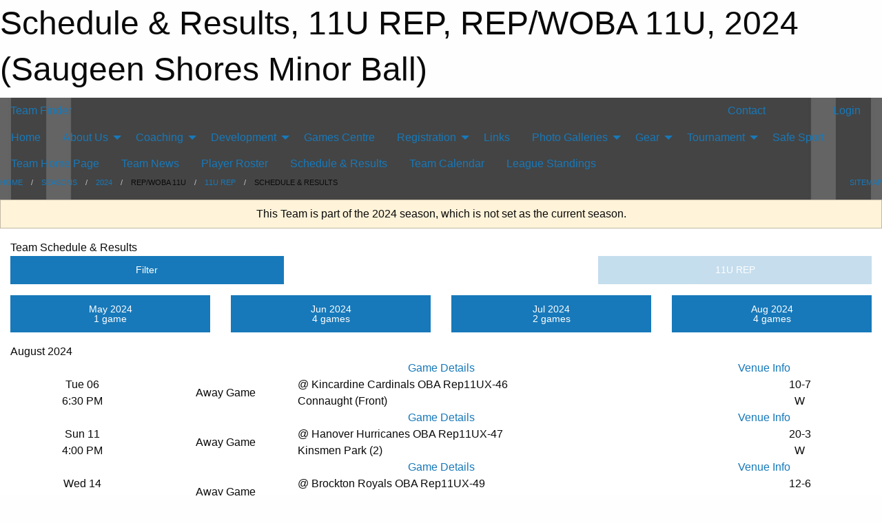

--- FILE ---
content_type: text/html; charset=utf-8
request_url: https://saugeenshoresminorbaseball.com/Teams/1376/Schedule/
body_size: 8592
content:


<!DOCTYPE html>

<html class="no-js" lang="en">
<head><meta charset="utf-8" /><meta http-equiv="x-ua-compatible" content="ie=edge" /><meta name="viewport" content="width=device-width, initial-scale=1.0" /><link rel="preconnect" href="https://cdnjs.cloudflare.com" /><link rel="dns-prefetch" href="https://cdnjs.cloudflare.com" /><link rel="preconnect" href="https://fonts.gstatic.com" /><link rel="dns-prefetch" href="https://fonts.gstatic.com" /><title>
	2024 > REP/WOBA 11U > 11U REP > Schedule & Results (Saugeen Shores Minor Ball)
</title><link rel="stylesheet" href="https://fonts.googleapis.com/css2?family=Oswald&amp;family=Roboto&amp;family=Passion+One:wght@700&amp;display=swap" />

    <!-- Compressed CSS -->
    <link rel="stylesheet" href="https://cdnjs.cloudflare.com/ajax/libs/foundation/6.7.5/css/foundation.min.css" /><link rel="stylesheet" href="https://cdnjs.cloudflare.com/ajax/libs/motion-ui/2.0.3/motion-ui.css" />

    <!--load all styles -->
    
  <meta name="keywords" content="Sportsheadz,Sports,Website,Minor,Premium,Scheduling" /><meta name="description" content="saugeenshoresminorbaseball.com powered by MBSportsWeb" />
<style type="text/css">
 body { --D-color-rgb-primary: 0,0,0; --D-color-rgb-secondary: 250,211,0; --D-color-rgb-secondary-contrast: 0,0,0; --D-color-rgb-link: 0,0,0; --D-color-rgb-link-hover: 250,211,0; --D-color-rgb-content-link: 0,0,0; --D-color-rgb-content-link-hover: 250,211,0 }  body { --D-fonts-main: 'Roboto', sans-serif }  body { --D-fonts-headings: 'Oswald', sans-serif }  body { --D-fonts-bold: 'Passion One', cursive }  body { --D-wrapper-max-width: 1200px }  .sitecontainer { background-color: rgb(68,68,68); } @media screen and (min-width: 64em) {  .sitecontainer { background-attachment: fixed; background-image: url('/domains/saugeenshoresminorbaseball.com/bg_page.jpg'); background-position: center top; background-repeat: no-repeat; background-size: cover; } }  .sitecontainer main .wrapper { background-color: rgba(255,255,255,1); }  .bottom-drawer .content { background-color: rgba(255,255,255,1); } #wid7 .row-masthead { background-color: rgba(255,255,255,0.5) }
</style>
<link href="/Domains/saugeenshoresminorbaseball.com/favicon.ico" rel="shortcut icon" /><link href="/assets/responsive/css/public.min.css?v=2025.07.27" type="text/css" rel="stylesheet" media="screen" /><link href="/Utils/Styles.aspx?ParentType=Team&amp;ParentID=1376&amp;Mode=Responsive&amp;Version=2025.08.13.12.32.45" type="text/css" rel="stylesheet" media="screen" /><script>var clicky_site_ids = clicky_site_ids || []; clicky_site_ids.push(101223912); var clicky_custom = {};</script>
<script async src="//static.getclicky.com/js"></script>
<script async src="//static.getclicky.com/inc/javascript/video/youtube.js"></script>
<meta name="robots" content="nofollow, noarchive, nosnippet"></head>
<body>
    
    
  <h1 class="hidden">Schedule & Results, 11U REP, REP/WOBA 11U, 2024 (Saugeen Shores Minor Ball)</h1>

    <form method="post" action="/Teams/1376/Schedule/" id="frmMain">
<div class="aspNetHidden">
<input type="hidden" name="tlrk_ssm_TSSM" id="tlrk_ssm_TSSM" value="" />
<input type="hidden" name="tlrk_sm_TSM" id="tlrk_sm_TSM" value="" />
<input type="hidden" name="__EVENTTARGET" id="__EVENTTARGET" value="" />
<input type="hidden" name="__EVENTARGUMENT" id="__EVENTARGUMENT" value="" />
<input type="hidden" name="__VIEWSTATE" id="__VIEWSTATE" value="U7Qt+KOYC21cZieQRtdP1Q5d2I+aRORLXYrLHNw93KUV1zCjZ49MUDRkdRmRQ8+BI2yxrw1HgjhjGp17SlrZaDvMzF3EN6CERAYek6w4ypR12lPR/Ec/liI87VbVQOTM0PWUHCOtFqceYBlhZLE848WqIs88TkriC8tzAatlDt8CtSsHek+b7sPlXEyau9zolmZ1nOTkJnYpf/[base64]" />
</div>

<script type="text/javascript">
//<![CDATA[
var theForm = document.forms['frmMain'];
if (!theForm) {
    theForm = document.frmMain;
}
function __doPostBack(eventTarget, eventArgument) {
    if (!theForm.onsubmit || (theForm.onsubmit() != false)) {
        theForm.__EVENTTARGET.value = eventTarget;
        theForm.__EVENTARGUMENT.value = eventArgument;
        theForm.submit();
    }
}
//]]>
</script>


<script src="/WebResource.axd?d=pynGkmcFUV13He1Qd6_TZMhq2z8AjY_Eu5aN2XzupHu-BC8qT8pzENphM27qg5hWvmmnZbsQ9UKpx-wcUb8iVw2&amp;t=638901397900000000" type="text/javascript"></script>


<script src="https://ajax.aspnetcdn.com/ajax/4.5.2/1/MicrosoftAjax.js" type="text/javascript"></script>
<script src="https://ajax.aspnetcdn.com/ajax/4.5.2/1/MicrosoftAjaxWebForms.js" type="text/javascript"></script>
<script src="/assets/core/js/web/web.min.js?v=2025.07.27" type="text/javascript"></script>
<script src="https://d2i2wahzwrm1n5.cloudfront.net/ajaxz/2025.2.609/Common/Core.js" type="text/javascript"></script>
<script src="https://d2i2wahzwrm1n5.cloudfront.net/ajaxz/2025.2.609/Ajax/Ajax.js" type="text/javascript"></script>
<div class="aspNetHidden">

	<input type="hidden" name="__VIEWSTATEGENERATOR" id="__VIEWSTATEGENERATOR" value="CA0B0334" />
	<input type="hidden" name="__EVENTVALIDATION" id="__EVENTVALIDATION" value="RCj5vLD0TztWXWZT3tAElpDezeMfDjf8ec5RQPxx2/aEivBlpGCP3WUOPVq7W4iYmxx9EHnaxFYjBlYueWjB3unJGCLI/9S/3xtJMC6SPWB2jwT+F+Ea/e13GqKK+TXC" />
</div>
        <script type="text/javascript">
//<![CDATA[
Sys.WebForms.PageRequestManager._initialize('ctl00$tlrk_sm', 'frmMain', ['tctl00$tlrk_ramSU','tlrk_ramSU'], [], [], 90, 'ctl00');
//]]>
</script>

        <!-- 2025.2.609.462 --><div id="tlrk_ramSU">
	<span id="tlrk_ram" style="display:none;"></span>
</div>
        

        
  <div class="sitecontainer"><div id="row4" class="row-outer  not-editable"><div class="row-inner"><div id="wid5"><div class="outer-top-bar"><div class="wrapper row-top-bar"><div class="grid-x grid-padding-x align-middle"><div class="cell shrink show-for-small-only"><div class="cell small-6" data-responsive-toggle="top_bar_links" data-hide-for="medium"><button title="Toggle Top Bar Links" class="menu-icon" type="button" data-toggle></button></div></div><div class="cell shrink"><a href="/Seasons/Current/">Team Finder</a></div><div class="cell shrink"><div class="grid-x grid-margin-x"><div class="cell auto"><a href="https://www.facebook.com/SaugeenShoresMinorBaseball" target="_blank" rel="noopener"><i class="fab fa-facebook" title="Facebook"></i></a></div><div class="cell auto"><a href="https://www.instagram.com/saugeen_shores_sting/" target="_blank" rel="noopener"><i class="fab fa-instagram" title="Instagram"></i></a></div></div></div><div class="cell auto show-for-medium"><ul class="menu align-right"><li><a href="/Contact/"><i class="fas fa-address-book" title="Contacts"></i>&nbsp;Contact</a></li><li><a href="/Search/"><i class="fas fa-search" title="Search"></i><span class="hide-for-medium">&nbsp;Search</span></a></li></ul></div><div class="cell auto medium-shrink text-right"><ul class="dropdown menu align-right" data-dropdown-menu><li><a href="/Account/Login/?ReturnUrl=%2fTeams%2f1376%2fSchedule%2f" rel="nofollow"><i class="fas fa-sign-in-alt"></i>&nbsp;Login</a></li></ul></div></div><div id="top_bar_links" class="hide-for-medium" style="display:none;"><ul class="vertical menu"><li><a href="/Contact/"><i class="fas fa-address-book" title="Contacts"></i>&nbsp;Contact</a></li><li><a href="/Search/"><i class="fas fa-search" title="Search"></i><span class="hide-for-medium">&nbsp;Search</span></a></li></ul></div></div></div>
</div></div></div><header id="header" class="hide-for-print"><div id="row10" class="row-outer  not-editable"><div class="row-inner wrapper"><div id="wid11">
</div></div></div><div id="row6" class="row-outer  not-editable"><div class="row-inner wrapper"><div id="wid8">
        <div class="cMain_ctl14-row-menu row-menu org-menu">
            
            <div class="grid-x align-middle">
                
                <nav class="cell auto">
                    <div class="title-bar" data-responsive-toggle="cMain_ctl14_menu" data-hide-for="large">
                        <div class="title-bar-left">
                            
                            <ul class="horizontal menu">
                                
                                <li><a href="/">Home</a></li>
                                
                                <li><a href="/Seasons/Current/">Team Finder</a></li>
                                
                            </ul>
                            
                        </div>
                        <div class="title-bar-right">
                            <div class="title-bar-title" data-toggle="cMain_ctl14_menu">Organization Menu&nbsp;<i class="fas fa-bars"></i></div>
                        </div>
                    </div>
                    <ul id="cMain_ctl14_menu" style="display: none;" class="vertical large-horizontal menu " data-responsive-menu="drilldown large-dropdown" data-back-button='<li class="js-drilldown-back"><a class="sh-menu-back"></a></li>'>
                        <li class="hover-nonfunction"><a href="/">Home</a></li><li class="hover-nonfunction"><a>About Us</a><ul class="menu vertical nested"><li class="hover-nonfunction"><a href="/Pages/1002/Mission_and_Vision/">Mission &amp; Vision</a></li><li class="hover-nonfunction"><a>Executive &amp; Staff</a><ul class="menu vertical nested"><li class="hover-nonfunction"><a href="/Staff/1003/">Executive &amp; Staff</a></li><li class="hover-nonfunction"><a href="/Pages/1873/Executive_Meeting_Minutes/">Executive Meeting Minutes</a></li></ul></li><li class="hover-nonfunction"><a href="/Coaches/1004/">Current Coaches</a></li><li class="hover-nonfunction"><a href="/Contact/1005/">Contact Us</a></li></ul></li><li class="hover-nonfunction"><a>Coaching</a><ul class="menu vertical nested"><li class="hover-nonfunction"><a href="/Forms/2857/2026_Coaches_Application_form_for_Harball_15u_and_18u_/"><i class="fab fa-wpforms"></i>Coaching</a></li><li class="hover-nonfunction"><a href="https://register.sportsheadz.com/association/118" target="_blank" rel="noopener"><i class="fa fa-external-link-alt"></i>Team/ Jersey Tracking Form</a></li></ul></li><li class="hover-nonfunction"><a>Development</a><ul class="menu vertical nested"><li class="hover-nonfunction"><a href="/Forms/2533/SSMBA_INTRODUCTION_TO_STRENGTH_TRAINING_2025/"><i class="fab fa-wpforms"></i>Development</a></li><li class="hover-nonfunction"><a href="/Pages/4253/2026_Winter_Development/">2026 Winter Development</a></li><li class="hover-nonfunction"><a href="/Forms/2441/Volunteer_Expense_Reimbursement_Form/"><i class="fab fa-wpforms"></i>Volunter Expense Reimbursement Form</a></li></ul></li><li class="hover-nonfunction"><a>Games Centre</a></li><li class="hover-nonfunction"><a>Registration</a><ul class="menu vertical nested"><li class="hover-nonfunction"><a href="/Pages/1010/Register_Now_Information/">Register Now! Information</a></li><li class="hover-nonfunction"><a href="https://register.sportsheadz.com/association/118" target="_blank" rel="noopener"><i class="fa fa-external-link-alt"></i>Register Now!</a></li><li class="hover-nonfunction"><a href="/Forms/2789/SSMBA_Parent_and_Coaches_Feed_Back_Form_2025/"><i class="fab fa-wpforms"></i>SSMBA Parent and Coaches Feed Back Form</a></li><li class="hover-nonfunction"><a href="https://saugeenshoresminorbaseball.com/Pages/3335/Registration_FAQ/">Registration FAQ</a></li><li class="hover-nonfunction"><a href="/Tryouts/">Tryout Schedule</a></li></ul></li><li class="hover-nonfunction"><a href="/Links/">Links</a></li><li class="hover-nonfunction"><a>Photo Galleries</a><ul class="menu vertical nested"><li class="hover-nonfunction"><a href="/Galleries/1045/2020_U14_PWSA/"><i class="fa fa-images"></i>2020 U14 PWSA</a></li></ul></li><li class="hover-nonfunction"><a>Gear</a><ul class="menu vertical nested"><li class="hover-nonfunction"><a href="/Pages/1043/Gear/">Gear</a></li><li class="hover-nonfunction"><a href="/Pages/1116/Required_Equipment/">Required Equipment</a></li><li class="hover-nonfunction"><a href="/Pages/1876/Baseball_and_Softball_Bat_Rules/">Baseball &amp; Softball Bat Rules</a></li></ul></li><li class="hover-nonfunction"><a>Tournament</a><ul class="menu vertical nested"><li class="hover-nonfunction"><a href="/Tournaments/1857/OBA_REP_Tournaments/">2026 REP Tournaments</a></li><li class="hover-nonfunction"><a href="/Tournaments/1837/PWSA_Girls_Tournaments/">2026 PWSA Tournaments</a></li><li class="hover-nonfunction"><a href="/Tournaments/1877/Select_Tournaments/">2026 Select Tournaments</a></li><li class="hover-nonfunction"><a href="/Tournaments/1830/13U_11U_AAA_Tournament/">2026 U11 AAA Tournament</a></li><li class="hover-nonfunction"><a href="/Tournaments/1830/13U_11U_AAA_Tournament/">2026 U13 AAA Tournament</a></li></ul></li><li class="hover-nonfunction"><a href="http://www.baseballontario.com/Admin/SideMenu/100011.aspx?TopMenuID=100011" target="_blank" rel="noopener"><i class="fa fa-external-link-alt"></i>Safe Sport</a></li>
                    </ul>
                </nav>
            </div>
            
        </div>
        </div><div id="wid7">
</div><div id="wid9">
<div class="cMain_ctl20-row-menu row-menu">
    <div class="grid-x align-middle">
        
        <nav class="cell auto">
            <div class="title-bar" data-responsive-toggle="cMain_ctl20_menu" data-hide-for="large">
                <div class="title-bar-left flex-child-shrink">
                    <div class="grid-x align-middle">
                        
                    </div>
                </div>
                <div class="title-bar-right flex-child-grow">
                    <div class="grid-x align-middle">
                        <div class="cell auto"></div>
                        
                        <div class="cell shrink">
                            <div class="title-bar-title" data-toggle="cMain_ctl20_menu">11U REP Menu&nbsp;<i class="fas fa-bars"></i></div>
                        </div>
                    </div>
                </div>
            </div>
            <ul id="cMain_ctl20_menu" style="display: none;" class="vertical large-horizontal menu " data-responsive-menu="drilldown large-dropdown" data-back-button='<li class="js-drilldown-back"><a class="sh-menu-back"></a></li>'>
                <li><a href="/Teams/1376/">Team Home Page</a></li><li><a href="/Teams/1376/Articles/">Team News</a></li><li><a href="/Teams/1376/Players/">Player Roster</a></li><li><a href="/Teams/1376/Schedule/">Schedule & Results</a></li><li><a href="/Teams/1376/Calendar/">Team Calendar</a></li><li><a href="http://www.theonedb.com/Teams/77136?src=mbsw" target="blank"><i class="fa fa-external-link-alt"></i>League Standings</a></li>
            </ul>
        </nav>
        
    </div>
    
</div>
</div></div></div><div id="row12" class="row-outer  not-editable"><div class="row-inner wrapper"><div id="wid13">
<div class="cMain_ctl25-row-breadcrumb row-breadcrumb">
    <div class="grid-x"><div class="cell auto"><nav aria-label="You are here:" role="navigation"><ul class="breadcrumbs"><li><a href="/" title="Main Home Page">Home</a></li><li><a href="/Seasons/" title="List of seasons">Seasons</a></li><li><a href="/Seasons/1356/" title="Season details for 2024">2024</a></li><li>REP/WOBA 11U</li><li><a href="/Teams/1376/" title="11U REP Home Page">11U REP</a></li><li>Schedule & Results</li></ul></nav></div><div class="cell shrink"><ul class="breadcrumbs"><li><a href="/Sitemap/" title="Go to the sitemap page for this website"><i class="fas fa-sitemap"></i><span class="show-for-large">&nbsp;Sitemap</span></a></li></ul></div></div>
</div>
</div></div></div></header><main id="main"><div class="wrapper"><div id="row14" class="row-outer  not-editable"><div class="row-inner"><div id="wid15">
<div class="cMain_ctl32-outer widget">
    <div class="callout small warning text-center">This Team is part of the 2024 season, which is not set as the current season.</div>
</div>
</div></div></div><div id="row19" class="row-outer"><div class="row-inner"><div id="wid20"></div></div></div><div id="row1" class="row-outer"><div class="row-inner"><div class="grid-x grid-padding-x"><div id="row1col2" class="cell small-12 medium-12 large-12 "><div id="wid3">
<div class="cMain_ctl44-outer widget">
    <div class="mod"><div class="clipper"><div class="modTitle"><span>Team Schedule & Results</span></div></div><div class="modBody"><div class="grid-x grid-padding-x align-middle filter-row"><div class="cell shrink medium-5 large-4"><div class="grid-x"><div class="cell auto"><button type="button" class="button modal-button expanded themed outline filter-button" data-open="schedules_filter_modal"><div class="grid-x align-middle"><i class="cell left small-auto medium-shrink fas fa-filter"></i><div class="cell auto hide-for-small-only">Filter</div></div></button><div class="reveal  modal-content " id="schedules_filter_modal" data-reveal><div class="card themed level-0">
<div class="card-divider flex-container"><div class="flex-child-grow h4">Game Status</div><div class="flex-child-shrink h5"></div></div>
<div class="card-section">
<div class=" filter-row"><button type="button" class="button modal-button expanded themed outline selector-button disabled" disabled="disabled"><div class="grid-x align-middle"><div class="cell auto hide-for-small-only">All Scheduled Games<div class="line2">11 Games</div></div><i class="cell right small-auto medium-shrink fas fa-caret-square-down"></i></div></button></div></div>
</div>
<div class="card themed level-0">
<div class="card-divider flex-container"><div class="flex-child-grow h4">Filter By Opponent</div><div class="flex-child-shrink h5"></div></div>
<div class="card-section">
<div class=" filter-row"><button type="button" class="button modal-button expanded themed outline selector-button" data-open="schedule_opponent_reveal"><div class="grid-x align-middle"><div class="cell auto">All Opponents<div class="line2">11 games</div></div><i class="cell right shrink fas fa-caret-square-down"></i></button><div class="reveal  modal-content " id="schedule_opponent_reveal" data-reveal><div class="card themed level-0">
<div class="card-section">
<div class="grid-x grid-margin-x small-up-1 medium-up-1 large-up-1 site-list filter-options">
<div class="cell callout team text-center current">All Opponents<div class="line2">11 games</div></div></div><div class="grid-x grid-margin-x small-up-1 medium-up-2 large-up-2 site-list filter-options">
<a href="/Teams/1376/Schedule/?O=brockton+royals+oba+rep" class="cell callout team text-center ">Brockton Royals OBA Rep<div class="line2">3 games</div></a><a href="/Teams/1376/Schedule/?O=clinton+mustangs+oba+rep" class="cell callout team text-center ">Clinton Mustangs OBA Rep<div class="line2">1 game</div></a><a href="/Teams/1376/Schedule/?O=hanover+hurricanes+oba+rep" class="cell callout team text-center ">Hanover Hurricanes OBA Rep<div class="line2">2 games</div></a><a href="/Teams/1376/Schedule/?O=kincardine+cardinals+oba+rep" class="cell callout team text-center ">Kincardine Cardinals OBA Rep<div class="line2">3 games</div></a><a href="/Teams/1376/Schedule/?O=mitchell+astros+oba+rep" class="cell callout team text-center ">Mitchell Astros OBA Rep<div class="line2">2 games</div></a></div></div>
</div>
<button class="close-button" data-close aria-label="Close modal" type="button"><span aria-hidden="true">&times;</span></button></div></div></div>
</div>
<div class="card themed level-0">
<div class="card-divider flex-container"><div class="flex-child-grow h4">Filter By Venue</div><div class="flex-child-shrink h5"></div></div>
<div class="card-section">
<div class=" filter-row"><button type="button" class="button modal-button expanded themed outline selector-button" data-open="schedule_venue_reveal"><div class="grid-x align-middle"><div class="cell auto">All Venues<div class="line2">11 games</div></div><i class="cell right shrink fas fa-caret-square-down"></i></button><div class="reveal  modal-content " id="schedule_venue_reveal" data-reveal><div class="card themed level-0">
<div class="card-section">
<div class="grid-x grid-margin-x small-up-1 medium-up-1 large-up-1 site-list filter-options">
<div class="cell callout team text-center current">All Venues<div class="line2">11 games</div></div></div><div class="heading-4-wrapper"><div class="heading-4"><span class="pre"></span><span class="text">Home Venues</span><span class="suf"></span></div></div><div class="grid-x grid-margin-x small-up-1 medium-up-1 large-up-1 site-list filter-options">
<a href="/Teams/1376/Schedule/?V=lamont+4" class="cell callout team text-center ">Lamont 4<div class="line2">5 games</div></a></div><div class="heading-4-wrapper"><div class="heading-4"><span class="pre"></span><span class="text">Away Venues</span><span class="suf"></span></div></div><div class="grid-x grid-margin-x small-up-1 medium-up-2 large-up-2 site-list filter-options">
<a href="/Teams/1376/Schedule/?V=chepstow+(1)" class="cell callout team text-center ">Chepstow (1)<div class="line2">2 games</div></a><a href="/Teams/1376/Schedule/?V=connaught+(front)" class="cell callout team text-center ">Connaught (Front)<div class="line2">2 games</div></a><a href="/Teams/1376/Schedule/?V=keterson+park+(d)" class="cell callout team text-center ">Keterson Park (D)<div class="line2">1 game</div></a><a href="/Teams/1376/Schedule/?V=kinsmen+park+(2)" class="cell callout team text-center ">Kinsmen Park (2)<div class="line2">1 game</div></a></div></div>
</div>
<button class="close-button" data-close aria-label="Close modal" type="button"><span aria-hidden="true">&times;</span></button></div></div></div>
</div>
<button class="close-button" data-close aria-label="Close modal" type="button"><span aria-hidden="true">&times;</span></button></div></div><div class="cell shrink"></div></div></div><div class="cell auto medium-6 medium-offset-1 large-4 large-offset-4"><button type="button" class="button modal-button expanded themed outline selector-button disabled" disabled="disabled"><div class="grid-x align-middle"><div class="cell auto hide-for-small-only">11U REP</div><i class="cell right small-auto medium-shrink fas fa-caret-square-down"></i></div></button></div></div><div class="grid-x grid-padding-x text-center sched-groups"><div class="cell small-12 large-auto"><a class="button expanded themed outline" href="/Teams/1376/Schedule/?Month=5&Year=2024"><div class="grid-x"><div class="cell small-5 large-12"><span>May 2024<span></div><div class="cell auto large-12">1 game</div></div></a></div><div class="cell small-12 large-auto"><a class="button expanded themed outline" href="/Teams/1376/Schedule/?Month=6&Year=2024"><div class="grid-x"><div class="cell small-5 large-12"><span>Jun 2024<span></div><div class="cell auto large-12">4 games</div></div></a></div><div class="cell small-12 large-auto"><a class="button expanded themed outline" href="/Teams/1376/Schedule/?Month=7&Year=2024"><div class="grid-x"><div class="cell small-5 large-12"><span>Jul 2024<span></div><div class="cell auto large-12">2 games</div></div></a></div><div class="cell small-12 large-auto"><span class="button expanded themed"><div class="grid-x"><div class="cell small-5 large-12"><span>Aug 2024<span></div><div class="cell auto large-12">4 games</div></div></span></div></div><div class="heading-1-wrapper"><div class="heading-1"><span class="pre"></span><span class="text">August 2024</span><span class="suf"></span></div></div><div class="grid-x grid-padding-x"><div class="cell small-12 cal-items"><div class="day-details full"><div class="event-list-item   hover-function"><div class="content hover-function-links"><div class="hover-overlay grid-x align-middle text-center"><div class="cell small-3"></div><div class="cell small-6"><a class="flex-child-shrink text-center " href="/Teams/1376/Games/17300/">Game Details</a></div><div class="cell small-3"><a class="remote" href="https://www.theonedb.com/Venues/FindForGame/2049942" rel="noopener" target="_blank">Venue Info</a></div></div><div class="grid-x align-middle"><div class="cell small-2 text-center"><div class="time-primary"><div class="day_of_month">Tue 06</div>6:30 PM</div></div><div class="cell small-2 text-center"><div class="tag-list"><div class="tag away game">Away Game</div></div></div><div class="cell small-6"><div class="subject-text">@ Kincardine Cardinals OBA Rep<span class="game_no">11UX-46</span></div><div class="location remote">Connaught (Front)</div></div><div class="cell small-2 text-center"><div class="related-info"><div class="game_score">10-7</div><div class="game_result win">W</div></div></div></div></div></div><div class="event-list-item   hover-function"><div class="content hover-function-links"><div class="hover-overlay grid-x align-middle text-center"><div class="cell small-3"></div><div class="cell small-6"><a class="flex-child-shrink text-center " href="/Teams/1376/Games/17273/">Game Details</a></div><div class="cell small-3"><a class="remote" href="https://www.theonedb.com/Venues/FindForGame/2049932" rel="noopener" target="_blank">Venue Info</a></div></div><div class="grid-x align-middle"><div class="cell small-2 text-center"><div class="time-primary"><div class="day_of_month">Sun 11</div>4:00 PM</div></div><div class="cell small-2 text-center"><div class="tag-list"><div class="tag away game">Away Game</div></div></div><div class="cell small-6"><div class="subject-text">@ Hanover Hurricanes OBA Rep<span class="game_no">11UX-47</span></div><div class="location remote">Kinsmen Park (2)</div></div><div class="cell small-2 text-center"><div class="related-info"><div class="game_score">20-3</div><div class="game_result win">W</div></div></div></div></div></div><div class="event-list-item   hover-function"><div class="content hover-function-links"><div class="hover-overlay grid-x align-middle text-center"><div class="cell small-3"></div><div class="cell small-6"><a class="flex-child-shrink text-center " href="/Teams/1376/Games/17271/">Game Details</a></div><div class="cell small-3"><a class="remote" href="https://www.theonedb.com/Venues/FindForGame/2049922" rel="noopener" target="_blank">Venue Info</a></div></div><div class="grid-x align-middle"><div class="cell small-2 text-center"><div class="time-primary"><div class="day_of_month">Wed 14</div>7:00 PM</div></div><div class="cell small-2 text-center"><div class="tag-list"><div class="tag away game">Away Game</div></div></div><div class="cell small-6"><div class="subject-text">@ Brockton Royals OBA Rep<span class="game_no">11UX-49</span></div><div class="location remote">Chepstow (1)</div></div><div class="cell small-2 text-center"><div class="related-info"><div class="game_score">12-6</div><div class="game_result win">W</div></div></div></div></div></div><div class="event-list-item   hover-function"><div class="content hover-function-links"><div class="hover-overlay grid-x align-middle text-center"><div class="cell small-3"></div><div class="cell small-6"><a class="flex-child-shrink text-center " href="/Teams/1376/Games/17277/">Game Details</a></div><div class="cell small-3"><a class="local" href="/Teams/1376/Venues/38/?Day=21&Month=08&Year=2024">Venue Info</a></div></div><div class="grid-x align-middle"><div class="cell small-2 text-center"><div class="time-primary"><div class="day_of_month">Wed 21</div>6:00 PM</div></div><div class="cell small-2 text-center"><div class="tag-list"><div class="tag home game">Home Game</div></div></div><div class="cell small-6"><div class="subject-text">vs Clinton Mustangs OBA Rep<span class="game_no">11UX-23</span></div><div class="location local">Lamont 4</div></div><div class="cell small-2 text-center"><div class="related-info"><div class="game_score">9-14</div><div class="game_result win">W</div></div></div></div></div></div></div></div></div></div></div>
</div>
</div></div></div></div></div></div></main><footer id="footer" class="hide-for-print"><div id="row16" class="row-outer  not-editable"><div class="row-inner wrapper"><div id="wid17">
    <div class="cMain_ctl53-row-footer row-footer">
        <div class="grid-x"><div class="cell medium-6"><div class="sportsheadz"><div class="grid-x"><div class="cell small-6 text-center sh-logo"><a href="/Teams/1376/App/" rel="noopener" title="More information about the Sportsheadz App"><img src="https://mbswcdn.com/img/sportsheadz/go-mobile.png" alt="Sportsheadz Go Mobile!" /></a></div><div class="cell small-6"><h3>Get Mobile!</h3><p>Download our mobile app to stay up to date on all the latest scores, stats, and schedules</p><div class="app-store-links"><div class="cell"><a href="/Teams/1376/App/" rel="noopener" title="More information about the Sportsheadz App"><img src="https://mbswcdn.com/img/sportsheadz/appstorebadge-300x102.png" alt="Apple App Store" /></a></div><div class="cell"><a href="/Teams/1376/App/" rel="noopener" title="More information about the Sportsheadz App"><img src="https://mbswcdn.com/img/sportsheadz/google-play-badge-1-300x92.png" alt="Google Play Store" /></a></div></div></div></div></div></div><div class="cell medium-6"><div class="contact"><h3>Contact Us</h3>Visit our <a href="/Contact">Contact</a> page for more contact details.</div></div></div><div class="grid-x grid-padding-x grid-padding-y align-middle text-center"><div class="cell small-12"><div class="org"><span></span></div><div class="site"><span>2024 11U REP</span></div></div></div>
    </div>
</div><div id="wid18">

<div class="cMain_ctl56-outer">
    <div class="row-footer-terms">
        <div class="grid-x grid-padding-x grid-padding-y">
            <div class="cell">
                <ul class="menu align-center">
                    <li><a href="https://mail.mbsportsweb.ca/" rel="nofollow">Webmail</a></li>
                    
                    <li><a href="/Privacy-Policy/">Privacy Policy</a></li>
                    <li><a href="/Terms-Of-Use/">Terms of Use</a></li>
                    <li><a href="/Help/">Website Help</a></li>
                    <li><a href="/Sitemap/">Sitemap</a></li>
                    <li><a href="/Contact/">Contact</a></li>
                    <li><a href="/Subscribe/">Subscribe</a></li>
                </ul>
            </div>
        </div>
    </div>
</div>
</div></div></div></footer></div>
  
  
  

        
        
        <input type="hidden" name="ctl00$hfCmd" id="hfCmd" />
        <script type="text/javascript">
            //<![CDATA[
            function get_HFID() { return "hfCmd"; }
            function toggleBio(eLink, eBio) { if (document.getElementById(eBio).style.display == 'none') { document.getElementById(eLink).innerHTML = 'Hide Bio'; document.getElementById(eBio).style.display = 'block'; } else { document.getElementById(eLink).innerHTML = 'Show Bio'; document.getElementById(eBio).style.display = 'none'; } }
            function get_WinHeight() { var h = (typeof window.innerHeight != 'undefined' ? window.innerHeight : document.body.offsetHeight); return h; }
            function get_WinWidth() { var w = (typeof window.innerWidth != 'undefined' ? window.innerWidth : document.body.offsetWidth); return w; }
            function StopPropagation(e) { e.cancelBubble = true; if (e.stopPropagation) { e.stopPropagation(); } }
            function set_cmd(n) { var t = $get(get_HFID()); t.value = n, __doPostBack(get_HFID(), "") }
            function set_cookie(n, t, i) { var r = new Date; r.setDate(r.getDate() + i), document.cookie = n + "=" + escape(t) + ";expires=" + r.toUTCString() + ";path=/;SameSite=Strict"; }
            function get_cookie(n) { var t, i; if (document.cookie.length > 0) { t = document.cookie.indexOf(n + "="); if (t != -1) return t = t + n.length + 1, i = document.cookie.indexOf(";", t), i == -1 && (i = document.cookie.length), unescape(document.cookie.substring(t, i)) } return "" }
            function Track(goal_name) { if (typeof (clicky) != "undefined") { clicky.goal(goal_name); } }
                //]]>
        </script>
    

<script type="text/javascript">
//<![CDATA[
window.__TsmHiddenField = $get('tlrk_sm_TSM');Sys.Application.add_init(function() {
    $create(Telerik.Web.UI.RadAjaxManager, {"_updatePanels":"","ajaxSettings":[],"clientEvents":{OnRequestStart:"",OnResponseEnd:""},"defaultLoadingPanelID":"","enableAJAX":true,"enableHistory":false,"links":[],"styles":[],"uniqueID":"ctl00$tlrk_ram","updatePanelsRenderMode":0}, null, null, $get("tlrk_ram"));
});
//]]>
</script>
</form>

    <script src="https://cdnjs.cloudflare.com/ajax/libs/jquery/3.6.0/jquery.min.js"></script>
    <script src="https://cdnjs.cloudflare.com/ajax/libs/what-input/5.2.12/what-input.min.js"></script>
    <!-- Compressed JavaScript -->
    <script src="https://cdnjs.cloudflare.com/ajax/libs/foundation/6.7.5/js/foundation.min.js"></script>
    <!-- Slick Carousel Compressed JavaScript -->
    <script src="/assets/responsive/js/slick.min.js?v=2025.07.27"></script>

    <script>
        $(document).foundation();

        $(".sh-menu-back").each(function () {
            var backTxt = $(this).parent().closest(".is-drilldown-submenu-parent").find("> a").text();
            $(this).text(backTxt);
        });

        $(".hover-nonfunction").on("mouseenter", function () { $(this).addClass("hover"); });
        $(".hover-nonfunction").on("mouseleave", function () { $(this).removeClass("hover"); });
        $(".hover-function").on("mouseenter touchstart", function () { $(this).addClass("hover"); setTimeout(function () { $(".hover-function.hover .hover-function-links").css("pointer-events", "auto"); }, 100); });
        $(".hover-function").on("mouseleave touchmove", function () { $(".hover-function.hover .hover-function-links").css("pointer-events", "none"); $(this).removeClass("hover"); });

        function filteritems(containerid, item_css, css_to_show) {
            if (css_to_show == "") {
                $("#" + containerid + " ." + item_css).fadeIn();
            } else {
                $("#" + containerid + " ." + item_css).hide();
                $("#" + containerid + " ." + item_css + "." + css_to_show).fadeIn();
            }
        }

    </script>

    

    <script type="text/javascript">
 var alt_title = $("h1.hidden").html(); if(alt_title != "") { clicky_custom.title = alt_title; }
</script>


    

<script defer src="https://static.cloudflareinsights.com/beacon.min.js/vcd15cbe7772f49c399c6a5babf22c1241717689176015" integrity="sha512-ZpsOmlRQV6y907TI0dKBHq9Md29nnaEIPlkf84rnaERnq6zvWvPUqr2ft8M1aS28oN72PdrCzSjY4U6VaAw1EQ==" data-cf-beacon='{"version":"2024.11.0","token":"6098f19432e84ec7a7bd7d8afa25d167","r":1,"server_timing":{"name":{"cfCacheStatus":true,"cfEdge":true,"cfExtPri":true,"cfL4":true,"cfOrigin":true,"cfSpeedBrain":true},"location_startswith":null}}' crossorigin="anonymous"></script>
</body>
</html>
